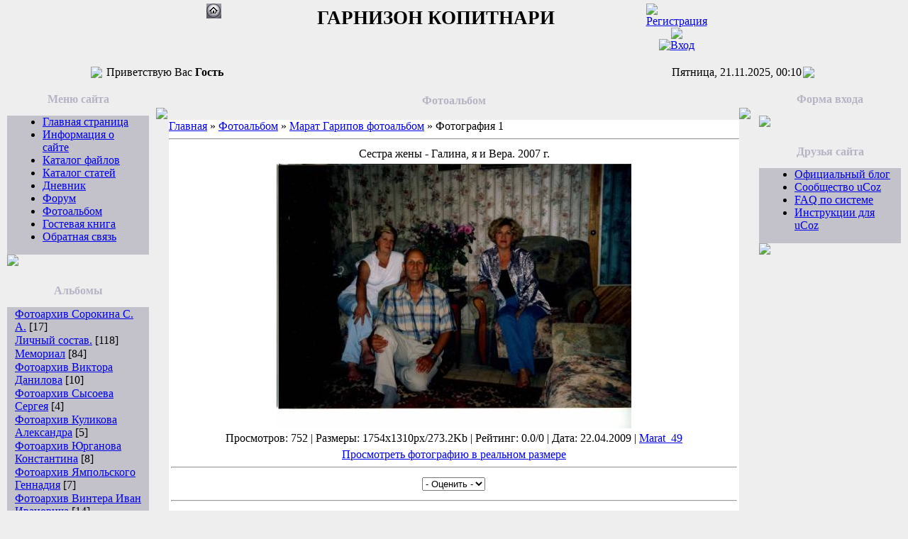

--- FILE ---
content_type: text/html; charset=UTF-8
request_url: https://143kopitnari.ucoz.ru/photo/51-0-1599
body_size: 9983
content:
<html>
<head>
<script type="text/javascript" src="/?j9%21OMuy3iFbPCf5tDC%216EggNF5mipZvbjtrRxJ1P3BwHswHB%2103zML7qYsmVAIeSYawQ%5EK5kO9CQwmBEX5O4uj3bUurP%21Vblr9SdzKPkv5QEIW3iKbffkBrVvbFuvK2f%21Pj%21J19VS2O%5EBvxur%21zpreKEjOItH6KbaF39M2KY58x7a%5EzC1PKCViEyUgYmdkQxmAQeXYUWMCkJNMXXCGV9HBL1wSROeETWlUYo"></script>
	<script type="text/javascript">new Image().src = "//counter.yadro.ru/hit;ucoznet?r"+escape(document.referrer)+(screen&&";s"+screen.width+"*"+screen.height+"*"+(screen.colorDepth||screen.pixelDepth))+";u"+escape(document.URL)+";"+Date.now();</script>
	<script type="text/javascript">new Image().src = "//counter.yadro.ru/hit;ucoz_desktop_ad?r"+escape(document.referrer)+(screen&&";s"+screen.width+"*"+screen.height+"*"+(screen.colorDepth||screen.pixelDepth))+";u"+escape(document.URL)+";"+Date.now();</script><script type="text/javascript">
if(typeof(u_global_data)!='object') u_global_data={};
function ug_clund(){
	if(typeof(u_global_data.clunduse)!='undefined' && u_global_data.clunduse>0 || (u_global_data && u_global_data.is_u_main_h)){
		if(typeof(console)=='object' && typeof(console.log)=='function') console.log('utarget already loaded');
		return;
	}
	u_global_data.clunduse=1;
	if('0'=='1'){
		var d=new Date();d.setTime(d.getTime()+86400000);document.cookie='adbetnetshowed=2; path=/; expires='+d;
		if(location.search.indexOf('clk2398502361292193773143=1')==-1){
			return;
		}
	}else{
		window.addEventListener("click", function(event){
			if(typeof(u_global_data.clunduse)!='undefined' && u_global_data.clunduse>1) return;
			if(typeof(console)=='object' && typeof(console.log)=='function') console.log('utarget click');
			var d=new Date();d.setTime(d.getTime()+86400000);document.cookie='adbetnetshowed=1; path=/; expires='+d;
			u_global_data.clunduse=2;
			new Image().src = "//counter.yadro.ru/hit;ucoz_desktop_click?r"+escape(document.referrer)+(screen&&";s"+screen.width+"*"+screen.height+"*"+(screen.colorDepth||screen.pixelDepth))+";u"+escape(document.URL)+";"+Date.now();
		});
	}
	
	new Image().src = "//counter.yadro.ru/hit;desktop_click_load?r"+escape(document.referrer)+(screen&&";s"+screen.width+"*"+screen.height+"*"+(screen.colorDepth||screen.pixelDepth))+";u"+escape(document.URL)+";"+Date.now();
}

setTimeout(function(){
	if(typeof(u_global_data.preroll_video_57322)=='object' && u_global_data.preroll_video_57322.active_video=='adbetnet') {
		if(typeof(console)=='object' && typeof(console.log)=='function') console.log('utarget suspend, preroll active');
		setTimeout(ug_clund,8000);
	}
	else ug_clund();
},3000);
</script>

<title>Фотография 1 - Марат Гарипов фотоальбом  - Фотоальбом - Персональный сайт</title>
<link type="text/css" rel="StyleSheet" href="//src.ucoz.ru/src/css/401.css" />

	<link rel="stylesheet" href="/.s/src/base.min.css" />
	<link rel="stylesheet" href="/.s/src/layer7.min.css" />

	<script src="/.s/src/jquery-1.12.4.min.js"></script>
	
	<script src="/.s/src/uwnd.min.js"></script>
	<script src="//s773.ucoz.net/cgi/uutils.fcg?a=uSD&ca=2&ug=999&isp=0&r=0.300943109920933"></script>
	<link rel="stylesheet" href="/.s/src/ulightbox/ulightbox.min.css" />
	<link rel="stylesheet" href="/.s/src/photo.css" />
	<link rel="stylesheet" href="/.s/src/photopage.min.css" />
	<link rel="stylesheet" href="/.s/src/social.css" />
	<script src="/.s/src/ulightbox/ulightbox.min.js"></script>
	<script src="/.s/src/photopage.min.js"></script>
	<script>
/* --- UCOZ-JS-DATA --- */
window.uCoz = {"uLightboxType":1,"layerType":7,"language":"ru","sign":{"7287":"Перейти на страницу с фотографией.","7251":"Запрошенный контент не может быть загружен. Пожалуйста, попробуйте позже.","5255":"Помощник","5458":"Следующий","3125":"Закрыть","7253":"Начать слайд-шоу","7252":"Предыдущий","7254":"Изменить размер"},"module":"photo","site":{"host":"143kopitnari.ucoz.ru","id":"0143kopitnari","domain":null},"country":"US","ssid":"264173302536516242761"};
/* --- UCOZ-JS-CODE --- */

		function eRateEntry(select, id, a = 65, mod = 'photo', mark = +select.value, path = '', ajax, soc) {
			if (mod == 'shop') { path = `/${ id }/edit`; ajax = 2; }
			( !!select ? confirm(select.selectedOptions[0].textContent.trim() + '?') : true )
			&& _uPostForm('', { type:'POST', url:'/' + mod + path, data:{ a, id, mark, mod, ajax, ...soc } });
		}

		function updateRateControls(id, newRate) {
			let entryItem = self['entryID' + id] || self['comEnt' + id];
			let rateWrapper = entryItem.querySelector('.u-rate-wrapper');
			if (rateWrapper && newRate) rateWrapper.innerHTML = newRate;
			if (entryItem) entryItem.querySelectorAll('.u-rate-btn').forEach(btn => btn.remove())
		}
 function uSocialLogin(t) {
			var params = {"ok":{"width":710,"height":390},"google":{"width":700,"height":600},"facebook":{"height":520,"width":950},"vkontakte":{"width":790,"height":400},"yandex":{"width":870,"height":515}};
			var ref = escape(location.protocol + '//' + ('143kopitnari.ucoz.ru' || location.hostname) + location.pathname + ((location.hash ? ( location.search ? location.search + '&' : '?' ) + 'rnd=' + Date.now() + location.hash : ( location.search || '' ))));
			window.open('/'+t+'?ref='+ref,'conwin','width='+params[t].width+',height='+params[t].height+',status=1,resizable=1,left='+parseInt((screen.availWidth/2)-(params[t].width/2))+',top='+parseInt((screen.availHeight/2)-(params[t].height/2)-20)+'screenX='+parseInt((screen.availWidth/2)-(params[t].width/2))+',screenY='+parseInt((screen.availHeight/2)-(params[t].height/2)-20));
			return false;
		}
		function TelegramAuth(user){
			user['a'] = 9; user['m'] = 'telegram';
			_uPostForm('', {type: 'POST', url: '/index/sub', data: user});
		}
function loginPopupForm(params = {}) { new _uWnd('LF', ' ', -250, -100, { closeonesc:1, resize:1 }, { url:'/index/40' + (params.urlParams ? '?'+params.urlParams : '') }) }
/* --- UCOZ-JS-END --- */
</script>

	<style>.UhideBlock{display:none; }</style>
</head>

<body style="background-color:#EEEEEE; margin:0px; padding:0px;">

<!-- Header -->
<table border="0" cellpadding="0" cellspacing="0" width="100%" style="background:url('//src.ucoz.ru/t/401/1.gif') #EEEEEE;">
<tr><td align="center">
<table border="0" cellpadding="0" cellspacing="0" width="713" height="70">
<tr>
<td width="37" style="background:url('//src.ucoz.ru/t/401/2.gif');padding-top: 5px;" align="center" valign="top"><a href="http://143kopitnari.ucoz.ru/" title="Главная"><img src="//src.ucoz.ru/t/401/3.gif" border="0" alt="Главная"></a></td>
<td width="639" style="background:url('//src.ucoz.ru/t/401/4.gif');padding-top: 10px;" align="center" valign="top"><span style="color:#000000;font:20pt bold Verdana,Tahoma;"><b>ГАРНИЗОН КОПИТНАРИ</b></span></td>
<td width="37" style="background:url('//src.ucoz.ru/t/401/5.gif');padding-top: 5px;" align="center" valign="top"><a href="/register" title="Регистрация"><img src="//src.ucoz.ru/t/401/7.gif" border="0" alt="Регистрация"></a><br /><img src="//src.ucoz.ru/t/401/8.gif" border="0"><br /><a href="javascript:;" rel="nofollow" onclick="loginPopupForm(); return false;" title="Вход"><img src="//src.ucoz.ru/t/401/10.gif" border="0" alt="Вход"></a></td>
</tr>
</table>
<br />
<table border="0" cellpadding="0" cellspacing="0" width="80%" height="21">
<tr>
<td width="20"><img src="//src.ucoz.ru/t/401/11.gif" border="0"></td>
<td style="background:url('//src.ucoz.ru/t/401/12.gif');" align="center"><table cellpadding="0" cellsapcing="0" border="0" width="100%"><tr><td>Приветствую Вас <b>Гость</b>  </td><td align="right">Пятница, 21.11.2025, 00:10</td></tr></table></td>
<td width="20"><img src="//src.ucoz.ru/t/401/13.gif" border="0"></td>
</tr>
</table>
</td></tr>
</table>
<!-- /Header -->

<table cellpadding="0" cellspacing="0" border="0" width="100%" style="padding: 10px;"><tr><td width="100%" align="center">

<!-- Body -->
<table border="0" cellpadding="0" cellspacing="0" width="100%">
<tr>
<td valign="top" width="200">

<!-- -->
<table border="0" cellpadding="0" cellspacing="0" width="200">
<tr><td height="40" style="background:url('//src.ucoz.ru/t/401/14.gif'); padding-top:8px;color:#B7B3C5;" align="center" valign="top"><b>Меню сайта</b></td></tr>
<tr><td style="background:url('//src.ucoz.ru/t/401/15.gif') #C3C1CA;padding:0px 10px 0px 10px;">
<!--U1AAMENU1Z-->
<div style="display:inline;" id="menuDiv"><!-- UcoZMenu --><ul class="uz">
<li class="m"><a class="m" href="http://143kopitnari.ucoz.ru/">Главная страница</a></li>
<li class="m"><a class="m" href="//143kopitnari.ucoz.ru/index/0-2">Информация о сайте</a></li>
<li class="m"><a class="m" href="//143kopitnari.ucoz.ru/load/">Каталог файлов</a></li>
<li class="m"><a class="m" href="//143kopitnari.ucoz.ru/publ/">Каталог статей</a></li>
<li class="m"><a class="m" href="//143kopitnari.ucoz.ru/blog/">Дневник</a></li>
<li class="m"><a class="m" href="//143kopitnari.ucoz.ru/forum/">Форум</a></li>
<li class="m"><a class="m" href="//143kopitnari.ucoz.ru/photo/">Фотоальбом</a></li>
<li class="m"><a class="m" href="//143kopitnari.ucoz.ru/gb/">Гостевая книга</a></li>
<li class="m"><a class="m" href="//143kopitnari.ucoz.ru/index/0-3">Обратная связь</a></li>
</ul><!-- /UcoZMenu --></div><script type="text/javascript">try { var nl=document.getElementById('menuDiv').getElementsByTagName('a'); var found=-1; var url=document.location.href+'/'; var len=0; for (var i=0;i<nl.length;i++){ if (url.indexOf(nl[i].href)>=0){ if (found==-1 || len<nl[i].href.length){ found=i; len=nl[i].href.length; } } } if (found>=0){ nl[found].className='ma'; } } catch(e){}</script>
<!--/U1AAMENU1Z-->
</td></tr>
<tr><td height="13"><img src="//src.ucoz.ru/t/401/16.gif" border="0"></td></td>
</table><br />
<!--/-->

<!-- -->

<table border="0" cellpadding="0" cellspacing="0" width="200">
<tr><td height="40" style="background:url('//src.ucoz.ru/t/401/14.gif'); padding-top:8px;color:#B7B3C5;" align="center" valign="top"><b>Альбомы</b></td></tr>
<tr><td style="background:url('//src.ucoz.ru/t/401/15.gif') #C3C1CA;padding:0px 10px 0px 10px;"><table border="0" cellspacing="1" cellpadding="0" width="100%" class="catsTable"><tr>
					<td style="width:100%" class="catsTd" valign="top" id="cid3">
						<a href="/photo/3" class="catName">Фотоархив Сорокина С. А.</a>  <span class="catNumData" style="unicode-bidi:embed;">[17]</span> 
					</td></tr><tr>
					<td style="width:100%" class="catsTd" valign="top" id="cid4">
						<a href="/photo/4" class="catName">Личный состав.</a>  <span class="catNumData" style="unicode-bidi:embed;">[118]</span> 
					</td></tr><tr>
					<td style="width:100%" class="catsTd" valign="top" id="cid5">
						<a href="/photo/5" class="catName">Мемориал</a>  <span class="catNumData" style="unicode-bidi:embed;">[84]</span> 
					</td></tr><tr>
					<td style="width:100%" class="catsTd" valign="top" id="cid6">
						<a href="/photo/6" class="catName">Фотоархив Виктора Данилова</a>  <span class="catNumData" style="unicode-bidi:embed;">[10]</span> 
					</td></tr><tr>
					<td style="width:100%" class="catsTd" valign="top" id="cid7">
						<a href="/photo/7" class="catName">Фотоархив Сысоева Сергея</a>  <span class="catNumData" style="unicode-bidi:embed;">[4]</span> 
					</td></tr><tr>
					<td style="width:100%" class="catsTd" valign="top" id="cid9">
						<a href="/photo/9" class="catName">Фотоархив Куликова Александра</a>  <span class="catNumData" style="unicode-bidi:embed;">[5]</span> 
					</td></tr><tr>
					<td style="width:100%" class="catsTd" valign="top" id="cid10">
						<a href="/photo/10" class="catName">Фотоархив Юрганова Константина</a>  <span class="catNumData" style="unicode-bidi:embed;">[8]</span> 
					</td></tr><tr>
					<td style="width:100%" class="catsTd" valign="top" id="cid11">
						<a href="/photo/11" class="catName">Фотоархив  Ямпольского Геннадия</a>  <span class="catNumData" style="unicode-bidi:embed;">[7]</span> 
					</td></tr><tr>
					<td style="width:100%" class="catsTd" valign="top" id="cid14">
						<a href="/photo/14" class="catName">Фотоархив Винтера Иван Ивановича</a>  <span class="catNumData" style="unicode-bidi:embed;">[14]</span> 
					</td></tr><tr>
					<td style="width:100%" class="catsTd" valign="top" id="cid15">
						<a href="/photo/15" class="catName">Фотоальбом Дёгтева М.Л.</a>  <span class="catNumData" style="unicode-bidi:embed;">[7]</span> 
					</td></tr><tr>
					<td style="width:100%" class="catsTd" valign="top" id="cid16">
						<a href="/photo/16" class="catName">Фотоальбом Усольцева Анатолия</a>  <span class="catNumData" style="unicode-bidi:embed;">[79]</span> 
					</td></tr><tr>
					<td style="width:100%" class="catsTd" valign="top" id="cid19">
						<a href="/photo/19" class="catName">Фотоальбом Багринцева Александра</a>  <span class="catNumData" style="unicode-bidi:embed;">[43]</span> 
					</td></tr><tr>
					<td style="width:100%" class="catsTd" valign="top" id="cid20">
						<a href="/photo/20" class="catName">Фотоальбом Силевко Анатолия</a>  <span class="catNumData" style="unicode-bidi:embed;">[56]</span> 
					</td></tr><tr>
					<td style="width:100%" class="catsTd" valign="top" id="cid21">
						<a href="/photo/21" class="catName">Фотоальбом Крылова Алексея</a>  <span class="catNumData" style="unicode-bidi:embed;">[21]</span> 
					</td></tr><tr>
					<td style="width:100%" class="catsTd" valign="top" id="cid22">
						<a href="/photo/22" class="catName">Фотоальбом семьи Минко В</a>  <span class="catNumData" style="unicode-bidi:embed;">[14]</span> 
					</td></tr><tr>
					<td style="width:100%" class="catsTd" valign="top" id="cid23">
						<a href="/photo/23" class="catName">Похороны Мазикина М.М.</a>  <span class="catNumData" style="unicode-bidi:embed;">[7]</span> 
					</td></tr><tr>
					<td style="width:100%" class="catsTd" valign="top" id="cid24">
						<a href="/photo/24" class="catName">Фотоальбом Анатолия Бочковского</a>  <span class="catNumData" style="unicode-bidi:embed;">[1]</span> 
					</td></tr><tr>
					<td style="width:100%" class="catsTd" valign="top" id="cid25">
						<a href="/photo/25" class="catName">Бурдин В.В фотоальбом</a>  <span class="catNumData" style="unicode-bidi:embed;">[12]</span> 
					</td></tr><tr>
					<td style="width:100%" class="catsTd" valign="top" id="cid26">
						<a href="/photo/26" class="catName">ДОМБРОВСКИЙ ВИКТОР ГРИГОРЬЕВИЧ</a>  <span class="catNumData" style="unicode-bidi:embed;">[10]</span> 
					</td></tr><tr>
					<td style="width:100%" class="catsTd" valign="top" id="cid27">
						<a href="/photo/27" class="catName">Фото Юрия Эдуардовича Бориславского</a>  <span class="catNumData" style="unicode-bidi:embed;">[16]</span> 
					</td></tr><tr>
					<td style="width:100%" class="catsTd" valign="top" id="cid29">
						<a href="/photo/29" class="catName">фотоальбом Встреча в Мареуполе 2008</a>  <span class="catNumData" style="unicode-bidi:embed;">[56]</span> 
					</td></tr><tr>
					<td style="width:100%" class="catsTd" valign="top" id="cid30">
						<a href="/photo/30" class="catName">Встреча копинарских одноклассников</a>  <span class="catNumData" style="unicode-bidi:embed;">[4]</span> 
					</td></tr><tr>
					<td style="width:100%" class="catsTd" valign="top" id="cid31">
						<a href="/photo/31" class="catName">фото Кузнецова Павла Ивановича</a>  <span class="catNumData" style="unicode-bidi:embed;">[58]</span> 
					</td></tr><tr>
					<td style="width:100%" class="catsTd" valign="top" id="cid32">
						<a href="/photo/32" class="catName">Фото Рагулина Сергея</a>  <span class="catNumData" style="unicode-bidi:embed;">[16]</span> 
					</td></tr><tr>
					<td style="width:100%" class="catsTd" valign="top" id="cid33">
						<a href="/photo/33" class="catName">ФОТО ХАРЧЕНКО ОЛЕГА ВЛАДИМИРОВИЧА</a>  <span class="catNumData" style="unicode-bidi:embed;">[24]</span> 
					</td></tr><tr>
					<td style="width:100%" class="catsTd" valign="top" id="cid34">
						<a href="/photo/34" class="catName">Фото Шубина ГеннадияАлександровича</a>  <span class="catNumData" style="unicode-bidi:embed;">[57]</span> 
					</td></tr><tr>
					<td style="width:100%" class="catsTd" valign="top" id="cid35">
						<a href="/photo/35" class="catName">Фотоальбом Евгения Заварухина</a>  <span class="catNumData" style="unicode-bidi:embed;">[116]</span> 
					</td></tr><tr>
					<td style="width:100%" class="catsTd" valign="top" id="cid37">
						<a href="/photo/37" class="catName">Фото Кузьминского НиколаяАнтоновича</a>  <span class="catNumData" style="unicode-bidi:embed;">[25]</span> 
					</td></tr><tr>
					<td style="width:100%" class="catsTd" valign="top" id="cid38">
						<a href="/photo/38" class="catName">Фотоальбом Виктора Рогалёва</a>  <span class="catNumData" style="unicode-bidi:embed;">[45]</span> 
					</td></tr><tr>
					<td style="width:100%" class="catsTd" valign="top" id="cid39">
						<a href="/photo/39" class="catName">Фотоальбом Евгения Прокопенко</a>  <span class="catNumData" style="unicode-bidi:embed;">[29]</span> 
					</td></tr><tr>
					<td style="width:100%" class="catsTd" valign="top" id="cid40">
						<a href="/photo/40" class="catName">Дербан Сергей Николаевич фото</a>  <span class="catNumData" style="unicode-bidi:embed;">[4]</span> 
					</td></tr><tr>
					<td style="width:100%" class="catsTd" valign="top" id="cid41">
						<a href="/photo/41" class="catName">Ильиных Валерий Михайлович фото</a>  <span class="catNumData" style="unicode-bidi:embed;">[47]</span> 
					</td></tr><tr>
					<td style="width:100%" class="catsTd" valign="top" id="cid42">
						<a href="/photo/42" class="catName">фото Юрия Мамаева</a>  <span class="catNumData" style="unicode-bidi:embed;">[29]</span> 
					</td></tr><tr>
					<td style="width:100%" class="catsTd" valign="top" id="cid43">
						<a href="/photo/43" class="catName">Абрамов Вениамин Егорович фото</a>  <span class="catNumData" style="unicode-bidi:embed;">[34]</span> 
					</td></tr><tr>
					<td style="width:100%" class="catsTd" valign="top" id="cid44">
						<a href="/photo/44" class="catName">Фотографии Киореско Валерия</a>  <span class="catNumData" style="unicode-bidi:embed;">[9]</span> 
					</td></tr><tr>
					<td style="width:100%" class="catsTd" valign="top" id="cid45">
						<a href="/photo/45" class="catName">Фото Цюренко Николая Владимировича</a>  <span class="catNumData" style="unicode-bidi:embed;">[7]</span> 
					</td></tr><tr>
					<td style="width:100%" class="catsTd" valign="top" id="cid46">
						<a href="/photo/46" class="catName">фото Валеры Фоменко</a>  <span class="catNumData" style="unicode-bidi:embed;">[4]</span> 
					</td></tr><tr>
					<td style="width:100%" class="catsTd" valign="top" id="cid47">
						<a href="/photo/47" class="catName">Фотоальбом Серова Юрия</a>  <span class="catNumData" style="unicode-bidi:embed;">[19]</span> 
					</td></tr><tr>
					<td style="width:100%" class="catsTd" valign="top" id="cid48">
						<a href="/photo/48" class="catName">Важа Бондоевич Цквитария фото</a>  <span class="catNumData" style="unicode-bidi:embed;">[2]</span> 
					</td></tr><tr>
					<td style="width:100%" class="catsTd" valign="top" id="cid49">
						<a href="/photo/49" class="catName">Иванов Евгений Николаевич фото</a>  <span class="catNumData" style="unicode-bidi:embed;">[2]</span> 
					</td></tr><tr>
					<td style="width:100%" class="catsTd" valign="top" id="cid50">
						<a href="/photo/50" class="catName">Николай Заводчиков фото</a>  <span class="catNumData" style="unicode-bidi:embed;">[10]</span> 
					</td></tr><tr>
					<td style="width:100%" class="catsTd" valign="top" id="cid51">
						<a href="/photo/51" class="catNameActive">Марат Гарипов фотоальбом</a>  <span class="catNumData" style="unicode-bidi:embed;">[50]</span> 
					</td></tr><tr>
					<td style="width:100%" class="catsTd" valign="top" id="cid60">
						<a href="/photo/60" class="catName">фото Сытник Василия Никитовича</a>  <span class="catNumData" style="unicode-bidi:embed;">[2]</span> 
					</td></tr><tr>
					<td style="width:100%" class="catsTd" valign="top" id="cid61">
						<a href="/photo/61" class="catName">фото Стаса Денисова</a>  <span class="catNumData" style="unicode-bidi:embed;">[23]</span> 
					</td></tr><tr>
					<td style="width:100%" class="catsTd" valign="top" id="cid62">
						<a href="/photo/62" class="catName">Семин Виктор фото</a>  <span class="catNumData" style="unicode-bidi:embed;">[60]</span> 
					</td></tr><tr>
					<td style="width:100%" class="catsTd" valign="top" id="cid63">
						<a href="/photo/63" class="catName">Уфимцев Александр фото</a>  <span class="catNumData" style="unicode-bidi:embed;">[35]</span> 
					</td></tr><tr>
					<td style="width:100%" class="catsTd" valign="top" id="cid64">
						<a href="/photo/64" class="catName">Марийский Юра фото</a>  <span class="catNumData" style="unicode-bidi:embed;">[0]</span> 
					</td></tr><tr>
					<td style="width:100%" class="catsTd" valign="top" id="cid65">
						<a href="/photo/65" class="catName">Овечкин Гера</a>  <span class="catNumData" style="unicode-bidi:embed;">[33]</span> 
					</td></tr><tr>
					<td style="width:100%" class="catsTd" valign="top" id="cid52">
						<a href="/photo/52" class="catName">фото Шарипов Илькам</a>  <span class="catNumData" style="unicode-bidi:embed;">[3]</span> 
					</td></tr><tr>
					<td style="width:100%" class="catsTd" valign="top" id="cid66">
						<a href="/photo/66" class="catName">Фото Сентябова Володи</a>  <span class="catNumData" style="unicode-bidi:embed;">[18]</span> 
					</td></tr><tr>
					<td style="width:100%" class="catsTd" valign="top" id="cid53">
						<a href="/photo/53" class="catName">Фото Егоров Сергей</a>  <span class="catNumData" style="unicode-bidi:embed;">[65]</span> 
					</td></tr><tr>
					<td style="width:100%" class="catsTd" valign="top" id="cid67">
						<a href="/photo/67" class="catName">Сердитов Вячеслав фото</a>  <span class="catNumData" style="unicode-bidi:embed;">[5]</span> 
					</td></tr><tr>
					<td style="width:100%" class="catsTd" valign="top" id="cid54">
						<a href="/photo/54" class="catName">Кононенко Михаил</a>  <span class="catNumData" style="unicode-bidi:embed;">[73]</span> 
					</td></tr><tr>
					<td style="width:100%" class="catsTd" valign="top" id="cid68">
						<a href="/photo/68" class="catName">Дорофеев Владимир фото</a>  <span class="catNumData" style="unicode-bidi:embed;">[0]</span> 
					</td></tr><tr>
					<td style="width:100%" class="catsTd" valign="top" id="cid55">
						<a href="/photo/55" class="catName">фото Холоимова Ивана</a>  <span class="catNumData" style="unicode-bidi:embed;">[81]</span> 
					</td></tr><tr>
					<td style="width:100%" class="catsTd" valign="top" id="cid69">
						<a href="/photo/69" class="catName">Грибов Вячеслав фото</a>  <span class="catNumData" style="unicode-bidi:embed;">[0]</span> 
					</td></tr><tr>
					<td style="width:100%" class="catsTd" valign="top" id="cid70">
						<a href="/photo/70" class="catName">Гридасов Геннадий фото</a>  <span class="catNumData" style="unicode-bidi:embed;">[0]</span> 
					</td></tr><tr>
					<td style="width:100%" class="catsTd" valign="top" id="cid71">
						<a href="/photo/71" class="catName">Фото Труфакина Николая Николаевича</a>  <span class="catNumData" style="unicode-bidi:embed;">[80]</span> 
					</td></tr><tr>
					<td style="width:100%" class="catsTd" valign="top" id="cid72">
						<a href="/photo/72" class="catName">Станислав Несмачный фото</a>  <span class="catNumData" style="unicode-bidi:embed;">[33]</span> 
					</td></tr><tr>
					<td style="width:100%" class="catsTd" valign="top" id="cid73">
						<a href="/photo/73" class="catName">Леонид Мачихин фото</a>  <span class="catNumData" style="unicode-bidi:embed;">[9]</span> 
					</td></tr><tr>
					<td style="width:100%" class="catsTd" valign="top" id="cid74">
						<a href="/photo/74" class="catName">Виктор Михайлович Пиминов фото</a>  <span class="catNumData" style="unicode-bidi:embed;">[46]</span> 
					</td></tr><tr>
					<td style="width:100%" class="catsTd" valign="top" id="cid75">
						<a href="/photo/75" class="catName">Куцев Володя фото</a>  <span class="catNumData" style="unicode-bidi:embed;">[50]</span> 
					</td></tr><tr>
					<td style="width:100%" class="catsTd" valign="top" id="cid76">
						<a href="/photo/76" class="catName">Владимир Турбан фото</a>  <span class="catNumData" style="unicode-bidi:embed;">[0]</span> 
					</td></tr><tr>
					<td style="width:100%" class="catsTd" valign="top" id="cid77">
						<a href="/photo/77" class="catName">Фотоальбом Ермакова</a>  <span class="catNumData" style="unicode-bidi:embed;">[15]</span> 
					</td></tr><tr>
					<td style="width:100%" class="catsTd" valign="top" id="cid78">
						<a href="/photo/78" class="catName">Фото Петрова Вениамина Николаевича</a>  <span class="catNumData" style="unicode-bidi:embed;">[18]</span> 
					</td></tr></table></td></tr>
<tr><td height="13"><img src="//src.ucoz.ru/t/401/16.gif" border="0"></td></td>
</table><br />

<!--/-->

<!-- -->




<table border="0" cellpadding="0" cellspacing="0" width="200">
<tr><td height="40" style="background:url('//src.ucoz.ru/t/401/14.gif'); padding-top:8px;color:#B7B3C5;" align="center" valign="top"><b>Наш опрос</b></td></tr>
<tr><td style="background:url('//src.ucoz.ru/t/401/15.gif') #C3C1CA;padding:0px 10px 0px 10px;"><script>function pollnow164(){document.getElementById('PlBtn164').disabled=true;_uPostForm('pollform164',{url:'/poll/',type:'POST'});}function polll164(id,i){_uPostForm('',{url:'/poll/'+id+'-1-'+i+'-164',type:'GET'});}</script><div id="pollBlock164"><form id="pollform164" onsubmit="pollnow164();return false;">
			<div class="pollBlock">
				<div class="pollQue"><b>Оцените мой сайт</b></div>
				<div class="pollAns"><div class="answer"><input id="a1641" type="radio" name="answer" value="1" style="vertical-align:middle;" /> <label style="vertical-align:middle;display:inline;" for="a1641">Отлично</label></div>
<div class="answer"><input id="a1642" type="radio" name="answer" value="2" style="vertical-align:middle;" /> <label style="vertical-align:middle;display:inline;" for="a1642">Хорошо</label></div>
<div class="answer"><input id="a1643" type="radio" name="answer" value="3" style="vertical-align:middle;" /> <label style="vertical-align:middle;display:inline;" for="a1643">Неплохо</label></div>
<div class="answer"><input id="a1644" type="radio" name="answer" value="4" style="vertical-align:middle;" /> <label style="vertical-align:middle;display:inline;" for="a1644">Плохо</label></div>
<div class="answer"><input id="a1645" type="radio" name="answer" value="5" style="vertical-align:middle;" /> <label style="vertical-align:middle;display:inline;" for="a1645">Ужасно</label></div>

					<div id="pollSbm164" class="pollButton"><input class="pollBut" id="PlBtn164" type="submit" value="Оценить" /></div>
					<input type="hidden" name="ssid" value="264173302536516242761" />
					<input type="hidden" name="id"   value="1" />
					<input type="hidden" name="a"    value="1" />
					<input type="hidden" name="ajax" value="164" /></div>
				<div class="pollLnk"> <a href="javascript:;" rel="nofollow" onclick="new _uWnd('PollR','Результаты опроса',660,200,{closeonesc:1,maxh:400},{url:'/poll/1'});return false;">Результаты</a> | <a href="javascript:;" rel="nofollow" onclick="new _uWnd('PollA','Архив опросов',660,250,{closeonesc:1,maxh:400,max:1,min:1},{url:'/poll/0-2'});return false;">Архив опросов</a> </div>
				<div class="pollTot">Всего ответов: <b>292</b></div>
			</div></form></div></td></tr>
<tr><td height="13"><img src="//src.ucoz.ru/t/401/16.gif" border="0"></td></td>
</table><br />

<!--/-->

</td>

<td valign="top" style="padding:0px 10px 0px 10px;">
<table border="0" cellpadding="0" cellspacing="0" width="100%">
<tr><td colspan="3" height="28" style="background:url('//src.ucoz.ru/t/401/17.gif') center no-repeat;color:#B7B3C5;padding-top:10px;" align="center" valign="top"><b>Фотоальбом</b></td></tr>
<tr><td width="18" height="18"><img src="//src.ucoz.ru/t/401/18.gif" border="0"></td><td style="background:url('//src.ucoz.ru/t/401/19.gif');"></td><td width="18" height="18"><img src="//src.ucoz.ru/t/401/20.gif" border="0"></td></tr>
<tr><td style="background:url('//src.ucoz.ru/t/401/21.gif');"></td><td style="background:#FFFFFF;"><a href="http://143kopitnari.ucoz.ru/">Главная</a> &raquo; <a href="/photo/">Фотоальбом</a>  &raquo; <a href="/photo/51">Марат Гарипов фотоальбом</a> &raquo; Фотография 1
<hr />
<table border="0" width="100%" cellspacing="1" cellpadding="2">
<tr><td colspan="2" align="center">Сестра жены - Галина, я и Вера. 2007 г.</td></tr>
<tr><td colspan="2" align="center"><div id="nativeroll_video_cont" style="display:none;"></div><span id="phtmDiv35"><span id="phtmSpan35" style="position:relative"><img   id="p958414614" border="0" src="/_ph/51/2/958414614.jpg?1763673055" /></span></span>
		<script>
			var container = document.getElementById('nativeroll_video_cont');

			if (container) {
				var parent = container.parentElement;

				if (parent) {
					const wrapper = document.createElement('div');
					wrapper.classList.add('js-teasers-wrapper');

					parent.insertBefore(wrapper, container.nextSibling);
				}
			}
		</script>
	</td></tr>
<tr><td colspan="2" class="eDetails" style="text-align:center;">Просмотров: 752 | Размеры: 1754x1310px/273.2Kb | Рейтинг: 0.0/0 | Дата: 22.04.2009
 | <a href="javascript:;" rel="nofollow" onclick="window.open('/index/8-142', 'up142', 'scrollbars=1,top=0,left=0,resizable=1,width=700,height=375'); return false;">Marat_49</a>
</td></tr>
<tr><td align="center" colspan="2"><a href="/photo/51-0-1599-3?1763673055" target="_blank">Просмотреть фотографию в реальном размере</a><hr /></td></tr>
<tr><td align="center">
	<select id="rt1599" name="rating" class="eRating" onchange="eRateEntry(this, 1599)" autocomplete=off >
		<option value="0" selected>- Оценить -</option>
		<option value="5">Отлично</option>
		<option value="4">Хорошо</option>
		<option value="3">Неплохо</option>
		<option value="2">Плохо</option>
		<option value="1">Ужасно</option>
	</select></td></tr>
<tr><td colspan="2" height="10"><hr /></td></tr><tr><td colspan="2" align="center"><style type="text/css">
		#phtOtherThumbs {margin-bottom: 10px;}
		#phtOtherThumbs td {font-size: 0;}
		#oldPhotos {position: relative;overflow: hidden;}
		#leftSwch {display:block;width:22px;height:46px;background: transparent url('/.s/img/photopage/photo-arrows.png') no-repeat;}
		#rightSwch {display:block;width:22px;height:46px;background: transparent url('/.s/img/photopage/photo-arrows.png') no-repeat -22px 0;}
		#leftSwch:hover, #rightSwch:hover {opacity: .8;filter: alpha(opacity=80);}
		#phtOtherThumbs img {vertical-align: middle;}
		.photoActiveA img {}
		.otherPhotoA img {opacity: 0.5; filter: alpha(opacity=50);-webkit-transition: opacity .2s .1s ease;transition: opacity .2s .1s ease;}
		.otherPhotoA:hover img {opacity: 1; filter: alpha(opacity=100);}
		#phtOtherThumbs .ph-wrap {display: inline-block;vertical-align: middle;background: url(/.s/img/photopage/opacity02.png);}
		.animate-wrap {position: relative;left: 0;}
		.animate-wrap .ph-wrap {margin: 0 3px;}
		#phtOtherThumbs .ph-wrap, #phtOtherThumbs .ph-tc {/*width: 200px;height: 150px;*/width: auto;}
		.animate-wrap a {display: inline-block;width:  16.7%;*width: 16.7%;*zoom: 1;position: relative;}
		#phtOtherThumbs .ph-wrap {background: none;display: block;}
		.animate-wrap img {width: 100%;}
	</style>

	<script>
	$(function( ) {
		if ( typeof($('#leftSwch').attr('onclick')) === 'function' ) {
			$('#leftSwch').click($('#leftSwch').attr('onclick'));
			$('#rightSwch').click($('#rightSwch').attr('onclick'));
		} else {
			$('#leftSwch').click(new Function($('#leftSwch').attr('onclick')));
			$('#rightSwch').click(new Function($('#rightSwch').attr('onclick')));
		}
		$('#leftSwch').removeAttr('onclick');
		$('#rightSwch').removeAttr('onclick');
	});

	function doPhtSwitch(n,f,p,d ) {
		if ( !f){f=0;}
		$('#leftSwch').off('click');
		$('#rightSwch').off('click');
		var url = '/photo/51-0-0-10-'+n+'-'+f+'-'+p;
		$.ajax({
			url: url,
			dataType: 'xml',
			success: function( response ) {
				try {
					var photosList = [];
					photosList['images'] = [];
					$($('cmd', response).eq(0).text()).find('a').each(function( ) {
						if ( $(this).hasClass('leftSwitcher') ) {
							photosList['left'] = $(this).attr('onclick');
						} else if ( $(this).hasClass('rightSwitcher') ) {
							photosList['right'] = $(this).attr('onclick');
						} else {photosList['images'].push(this);}
					});
					photosListCallback.call(photosList, photosList, d);
				} catch(exception ) {
					throw new TypeError( "getPhotosList: server response does not seems to be a valid uCoz XML-RPC code: " . response );
				}
			}
		});
	}

	function photosListCallback(photosList, direction ) {
		var dirSign;
		var imgWrapper = $('#oldPhotos'); // CHANGE this if structure of nearest images changes!
		var width = imgWrapper.width();
		imgWrapper.width(width);
		imgWrapper = imgWrapper.find(' > span');
		newImg = $('<span/>', {
			id: 'newImgs'
		});
		$.each(photosList['images'], function( ) {
			newImg.append(this);
		});
		if ( direction == 'right' ) {
			dirSign = '-';
			imgWrapper.append(newImg);
		} else {
			dirSign = '+';
			imgWrapper.prepend(newImg).css('left', '-' + width + 'px');
		}
		newImg.find('a').eq(0).unwrap();
		imgWrapper.animate({left: dirSign + '=' + width + 'px'}, 400, function( ) {
			var oldDelete = imgWrapper.find('a');
			if ( direction == 'right') {oldDelete = oldDelete.slice(0, 6);}
			else {oldDelete = oldDelete.slice(-6);}
			oldDelete.remove();
			imgWrapper.css('left', 0);
			try {
				if ( typeof(photosList['left']) === 'function' ) {
					$('#leftSwch').click(photosList['left']);
					$('#rightSwch').click(photosList['right']);
				} else {
					$('#leftSwch').click(new Function(photosList['left']));
					$('#rightSwch').click(new Function(photosList['right']));
				}
			} catch(exception ) {
				if ( console && console.log ) console.log('Something went wrong: ', exception);
			}
		});
	}
	</script>
	<div id="phtOtherThumbs" class="phtThumbs"><table border="0" cellpadding="0" cellspacing="0"><tr><td><a id="leftSwch" class="leftSwitcher" href="javascript:;" rel="nofollow" onclick="doPhtSwitch('22','1','1599', 'left');"></a></td><td align="center" style="white-space: nowrap;"><div id="oldPhotos"><span class="animate-wrap"><a class="otherPhotoA" href="https://143kopitnari.ucoz.ru/photo/51-0-1600"><span class="ph-wrap"><span class="ph-tc"><img   border="0"  class="otherPhoto" src="/_ph/51/1/273154364.jpg?1763673055" /></span></span></a> <a class="photoActiveA" href="https://143kopitnari.ucoz.ru/photo/51-0-1599"><span class="ph-wrap"><span class="ph-tc"><img   border="0"  class="photoActive" src="/_ph/51/1/958414614.jpg?1763673055" /></span></span></a> <a class="otherPhotoA" href="https://143kopitnari.ucoz.ru/photo/51-0-1598"><span class="ph-wrap"><span class="ph-tc"><img   border="0"  class="otherPhoto" src="/_ph/51/1/653871525.jpg?1763673055" /></span></span></a> <a class="otherPhotoA" href="https://143kopitnari.ucoz.ru/photo/51-0-1597"><span class="ph-wrap"><span class="ph-tc"><img   border="0"  class="otherPhoto" src="/_ph/51/1/688149450.jpg?1763673055" /></span></span></a> <a class="otherPhotoA" href="https://143kopitnari.ucoz.ru/photo/51-0-1596"><span class="ph-wrap"><span class="ph-tc"><img   border="0"  class="otherPhoto" src="/_ph/51/1/949735307.jpg?1763673055" /></span></span></a> <a class="otherPhotoA" href="https://143kopitnari.ucoz.ru/photo/51-0-1595"><span class="ph-wrap"><span class="ph-tc"><img   border="0"  class="otherPhoto" src="/_ph/51/1/671611633.jpg?1763673055" /></span></span></a> </span></div></td><td><a href="javascript:;" rel="nofollow" id="rightSwch" class="rightSwitcher" onclick="doPhtSwitch('27','2','1599', 'right');"></a></td></tr></table></div> <div style="padding-top:5px"><a class="photoOtherLink" href="https://143kopitnari.ucoz.ru/photo/51-0-1600"><span id="prevPh">&laquo; Предыдущая</span></a>&nbsp; | <a class="photoOtherLink" href="https://143kopitnari.ucoz.ru/photo/51-0-2674">19</a>  <a class="photoOtherLink" href="https://143kopitnari.ucoz.ru/photo/51-0-2673">20</a>  <a class="photoOtherLink" href="https://143kopitnari.ucoz.ru/photo/51-0-1602">21</a>  <a class="photoOtherLink" href="https://143kopitnari.ucoz.ru/photo/51-0-1601">22</a>  <a class="photoOtherLink" href="https://143kopitnari.ucoz.ru/photo/51-0-1600">23</a>  [<b>24</b>]  <a class="photoOtherLink" href="https://143kopitnari.ucoz.ru/photo/51-0-1598">25</a>  <a class="photoOtherLink" href="https://143kopitnari.ucoz.ru/photo/51-0-1597">26</a>  <a class="photoOtherLink" href="https://143kopitnari.ucoz.ru/photo/51-0-1596">27</a>  <a class="photoOtherLink" href="https://143kopitnari.ucoz.ru/photo/51-0-1595">28</a>  <a class="photoOtherLink" href="https://143kopitnari.ucoz.ru/photo/51-0-1593">29</a> |&nbsp; <a class="photoOtherLink" href="https://143kopitnari.ucoz.ru/photo/51-0-1598"><span id="nextPh">Следующая &raquo;</span></a></div></td></tr>
</table><hr />



<table border="0" cellpadding="0" cellspacing="0" width="100%">
<tr><td width="60%" height="25">Всего комментариев: <b>0</b></td><td align="right" height="25"></td></tr>
<tr><td colspan="2"><script>
				function spages(p, link) {
					!!link && location.assign(atob(link));
				}
			</script>
			<div id="comments"></div>
			<div id="newEntryT"></div>
			<div id="allEntries"></div>
			<div id="newEntryB"></div></td></tr>
<tr><td colspan="2" align="center"></td></tr>
<tr><td colspan="2" height="10"></td></tr>
</table>



<div align="center" class="commReg">Добавлять комментарии могут только зарегистрированные пользователи.<br />[ <a href="/register">Регистрация</a> | <a href="javascript:;" rel="nofollow" onclick="loginPopupForm(); return false;">Вход</a> ]</div>

</td><td style="background:url('//src.ucoz.ru/t/401/22.gif');"></td></tr>
<tr><td width="18" height="18"><img src="//src.ucoz.ru/t/401/23.gif" border="0"></td><td style="background:url('//src.ucoz.ru/t/401/24.gif');"></td><td width="18" height="18"><img src="//src.ucoz.ru/t/401/25.gif" border="0"></td></tr>
</table>
</td>

<td valign="top" width="200">

<!-- -->

<table border="0" cellpadding="0" cellspacing="0" width="200">
<tr><td height="40" style="background:url('//src.ucoz.ru/t/401/14.gif'); padding-top:8px;color:#B7B3C5;" align="center" valign="top"><b>Форма входа</b></td></tr>
<tr><td align="center" style="background:url('//src.ucoz.ru/t/401/15.gif') #C3C1CA;padding:0px 10px 0px 10px;"><div id="uidLogForm" class="auth-block" align="center"><a href="javascript:;" onclick="window.open('https://login.uid.me/?site=0143kopitnari&ref='+escape(location.protocol + '//' + ('143kopitnari.ucoz.ru' || location.hostname) + location.pathname + ((location.hash ? ( location.search ? location.search + '&' : '?' ) + 'rnd=' + Date.now() + location.hash : ( location.search || '' )))),'uidLoginWnd','width=580,height=450,resizable=yes,titlebar=yes');return false;" class="login-with uid" title="Войти через uID" rel="nofollow"><i></i></a><a href="javascript:;" onclick="return uSocialLogin('vkontakte');" data-social="vkontakte" class="login-with vkontakte" title="Войти через ВКонтакте" rel="nofollow"><i></i></a><a href="javascript:;" onclick="return uSocialLogin('facebook');" data-social="facebook" class="login-with facebook" title="Войти через Facebook" rel="nofollow"><i></i></a><a href="javascript:;" onclick="return uSocialLogin('yandex');" data-social="yandex" class="login-with yandex" title="Войти через Яндекс" rel="nofollow"><i></i></a><a href="javascript:;" onclick="return uSocialLogin('google');" data-social="google" class="login-with google" title="Войти через Google" rel="nofollow"><i></i></a><a href="javascript:;" onclick="return uSocialLogin('ok');" data-social="ok" class="login-with ok" title="Войти через Одноклассники" rel="nofollow"><i></i></a></div></td></tr>
<tr><td height="13"><img src="//src.ucoz.ru/t/401/16.gif" border="0"></td></td>
</table><br />

<!--/-->

<!-- -->
 
<!--/-->

<!-- -->
 
<!--/-->


<!-- -->
<table border="0" cellpadding="0" cellspacing="0" width="200">
<tr><td height="40" style="background:url('//src.ucoz.ru/t/401/14.gif'); padding-top:8px;color:#B7B3C5;" align="center" valign="top"><b>Друзья сайта</b></td></tr>
<tr><td style="background:url('//src.ucoz.ru/t/401/15.gif') #C3C1CA;padding:0px 10px 0px 10px;"><!--U1FRIENDS1Z--><ul class="uz">

<li><a href="//blog.ucoz.ru/" target="_blank">Официальный блог</a></li>
<li><a href="//forum.ucoz.ru/" target="_blank">Сообщество uCoz</a></li>
<li><a href="//faq.ucoz.ru/" target="_blank">FAQ по системе</a></li>
<li><a href="//manual.ucoz.net/" target="_blank">Инструкции для uCoz</a></li>
</ul><!--/U1FRIENDS1Z--></td></tr>
<tr><td height="13"><img src="//src.ucoz.ru/t/401/16.gif" border="0"></td></td>
</table><br />
<!--/-->

<!-- -->

<!--/-->

</td>
</tr>
</table>
<!-- /Body -->

</td></tr></table>

<!-- Footer -->
<table border="0" cellpadding="0" cellspacing="0" width="100%" height="21">
<tr>
<td width="20"><img src="//src.ucoz.ru/t/401/11.gif" border="0"></td>
<td style="background:url('//src.ucoz.ru/t/401/12.gif');" align="center"><table cellpadding="0" cellsapcing="0" border="0" width="100%"><tr><td>Copyright MyCorp © 2025</td><td align="right"><!-- "' --><span class="pbJgoLY1"><a href="https://www.ucoz.ru/">Конструктор сайтов</a> — <a href="https://www.ucoz.ru/">uCoz</a></span></td></tr></table></td>
<td width="20"><img src="//src.ucoz.ru/t/401/13.gif" border="0"></td>
</tr>
</table>
<br />
<!-- /Footer -->

</body>

</html>


<!-- 0.10346 (s773) -->